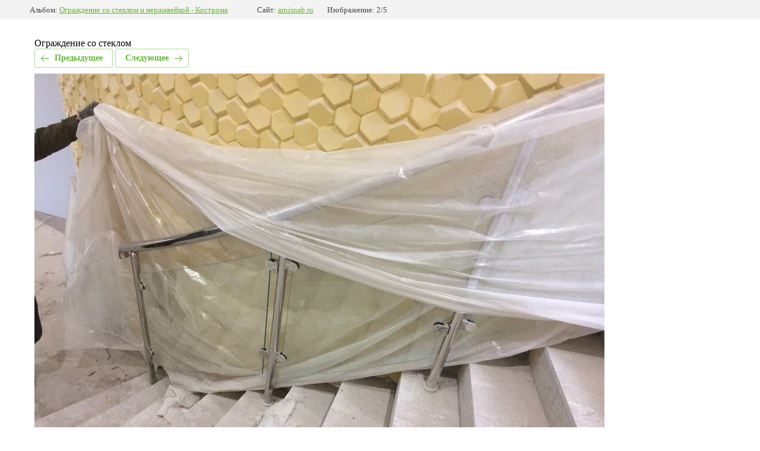

--- FILE ---
content_type: text/html; charset=utf-8
request_url: https://arnisnab.ru/549483461
body_size: 2428
content:
			
	
	
	




	






	<!doctype html>
	<html lang="ru">
	<head>
		<meta charset="UTF-8">
		<meta name="robots" content="all"/>
		<title>Ограждение со стеклом</title>
		<meta http-equiv="Content-Type" content="text/html; charset=UTF-8" />
		<meta name="description" content="Ограждение со стеклом" />
		<meta name="keywords" content="Ограждение со стеклом" />
		<meta name="viewport" content="width=device-width, initial-scale=1.0, maximum-scale=1.0, user-scalable=no">
		<meta name="telderi" content="15aee45dabfa4f28797a50974b04fa4a" />
<meta name="telderi" content="0e332729ed051dc55c420007ca6d5fa7" />

            <!-- 46b9544ffa2e5e73c3c971fe2ede35a5 -->
            <script src='/shared/s3/js/lang/ru.js'></script>
            <script src='/shared/s3/js/common.min.js'></script>
        <link rel='stylesheet' type='text/css' href='/shared/s3/css/calendar.css' /><link rel='stylesheet' type='text/css' href='/shared/highslide-4.1.13/highslide.min.css'/>
<script type='text/javascript' src='/shared/highslide-4.1.13/highslide-full.packed.js'></script>
<script type='text/javascript'>
hs.graphicsDir = '/shared/highslide-4.1.13/graphics/';
hs.outlineType = null;
hs.showCredits = false;
hs.lang={cssDirection:'ltr',loadingText:'Загрузка...',loadingTitle:'Кликните чтобы отменить',focusTitle:'Нажмите чтобы перенести вперёд',fullExpandTitle:'Увеличить',fullExpandText:'Полноэкранный',previousText:'Предыдущий',previousTitle:'Назад (стрелка влево)',nextText:'Далее',nextTitle:'Далее (стрелка вправо)',moveTitle:'Передвинуть',moveText:'Передвинуть',closeText:'Закрыть',closeTitle:'Закрыть (Esc)',resizeTitle:'Восстановить размер',playText:'Слайд-шоу',playTitle:'Слайд-шоу (пробел)',pauseText:'Пауза',pauseTitle:'Приостановить слайд-шоу (пробел)',number:'Изображение %1/%2',restoreTitle:'Нажмите чтобы посмотреть картинку, используйте мышь для перетаскивания. Используйте клавиши вперёд и назад'};</script>
<link rel="icon" href="/favicon.ico" type="image/vnd.microsoft.icon">

<link rel='stylesheet' type='text/css' href='/t/images/__csspatch/4/patch.css'/>

<!--s3_require-->
<link rel="stylesheet" href="/g/basestyle/1.0.1/gallery2/gallery2.css" type="text/css"/>
<link rel="stylesheet" href="/g/basestyle/1.0.1/gallery2/gallery2.green.css" type="text/css"/>
<script type="text/javascript" src="/g/basestyle/1.0.1/gallery2/gallery2.js" async></script>
<!--/s3_require-->

<!--s3_goal-->
<script src="/g/s3/goal/1.0.0/s3.goal.js"></script>
<script>new s3.Goal({map:{"204061":{"goal_id":"204061","object_id":"41495861","event":"submit","system":"metrika","label":"zakaz35","code":"anketa"}}, goals: [], ecommerce:[]});</script>
<!--/s3_goal-->

	</head>
	<body>
		<div class="g-page g-page-gallery2 g-page-gallery2--photo">

		
		
			<div class="g-panel g-panel--fill g-panel--no-rounded g-panel--fixed-top">
	<div class="g-gallery2-info ">
					<div class="g-gallery2-info__item">
				<div class="g-gallery2-info__item-label">Альбом:</div>
				<a href="/ograzhdeniye-so-steklom-i-nerzhaveykoy-kostroma" class="g-gallery2-info__item-value">Ограждение со стеклом и нержавейкой - Кострома</a>
			</div>
				<div class="g-gallery2-info__item">
			<div class="g-gallery2-info__item-label">Сайт:</div>
			<a href="//arnisnab.ru" class="g-gallery2-info__item-value">arnisnab.ru</a>

			<div class="g-gallery2-info__item-label">Изображение: 2/5</div>
		</div>
	</div>
</div>
			<h1></h1>
							<div class="g-row">
					Ограждение со стеклом
				</div>
			
										
										
			
			
			<a href="/549483261" class="g-button g-button--invert g-button--arr-left">Предыдущее</a>
			<a href="/549483661" class="g-button g-button--invert g-button--arr-right">Следующее</a>

			
			<div class="g-gallery2-preview ">
	<img src="/thumb/2/cJ2ilHdvTwwnGukxww0Wgw/1280r1280/d/vkfyz_j1gx0.jpg">
</div>

			
			<a href="/549483261" class="g-gallery2-thumb g-gallery2-thumb--prev">
	<span class="g-gallery2-thumb__image"><img src="/thumb/2/Y9_Wh8cJskiYNpmFcqbFeg/200r200/d/ufd-fvohehi.jpg"></span>
	<span class="g-link g-link--arr-left">Предыдущее</span>
</a>
			
			<a href="/549483661" class="g-gallery2-thumb g-gallery2-thumb--next">
	<span class="g-gallery2-thumb__image"><img src="/thumb/2/ZqpFXMWZUnHKsS8ajSbGAQ/200r200/d/sdpgjuygnky.jpg"></span>
	<span class="g-link g-link--arr-right">Следующее</span>
</a>
			
			<div class="g-line"><a href="/ograzhdeniye-so-steklom-i-nerzhaveykoy-kostroma" class="g-button g-button--invert">Вернуться в галерею</a></div>

		
			</div>

	
<!-- assets.bottom -->
<!-- </noscript></script></style> -->
<script src="/my/s3/js/site.min.js?1768978399" ></script>
<script >/*<![CDATA[*/
var megacounter_key="1c37bf5e07d568688903dea999e2aebc";
(function(d){
    var s = d.createElement("script");
    s.src = "//counter.megagroup.ru/loader.js?"+new Date().getTime();
    s.async = true;
    d.getElementsByTagName("head")[0].appendChild(s);
})(document);
/*]]>*/</script>
<script >/*<![CDATA[*/
$ite.start({"sid":2184357,"vid":2200015,"aid":2593638,"stid":4,"cp":21,"active":true,"domain":"arnisnab.ru","lang":"ru","trusted":false,"debug":false,"captcha":3,"onetap":[{"provider":"vkontakte","provider_id":"51975422","code_verifier":"MjWVD1FN22xYTMWUjEYlQGDIkQOjEMmM5xNNZlVE1j2"}]});
/*]]>*/</script>
<!-- /assets.bottom -->
</body>
	</html>


--- FILE ---
content_type: text/javascript
request_url: https://counter.megagroup.ru/1c37bf5e07d568688903dea999e2aebc.js?r=&s=1280*720*24&u=https%3A%2F%2Farnisnab.ru%2F549483461&t=%D0%9E%D0%B3%D1%80%D0%B0%D0%B6%D0%B4%D0%B5%D0%BD%D0%B8%D0%B5%20%D1%81%D0%BE%20%D1%81%D1%82%D0%B5%D0%BA%D0%BB%D0%BE%D0%BC&fv=0,0&en=1&rld=0&fr=0&callback=_sntnl1769006558443&1769006558443
body_size: 87
content:
//:1
_sntnl1769006558443({date:"Wed, 21 Jan 2026 14:42:38 GMT", res:"1"})